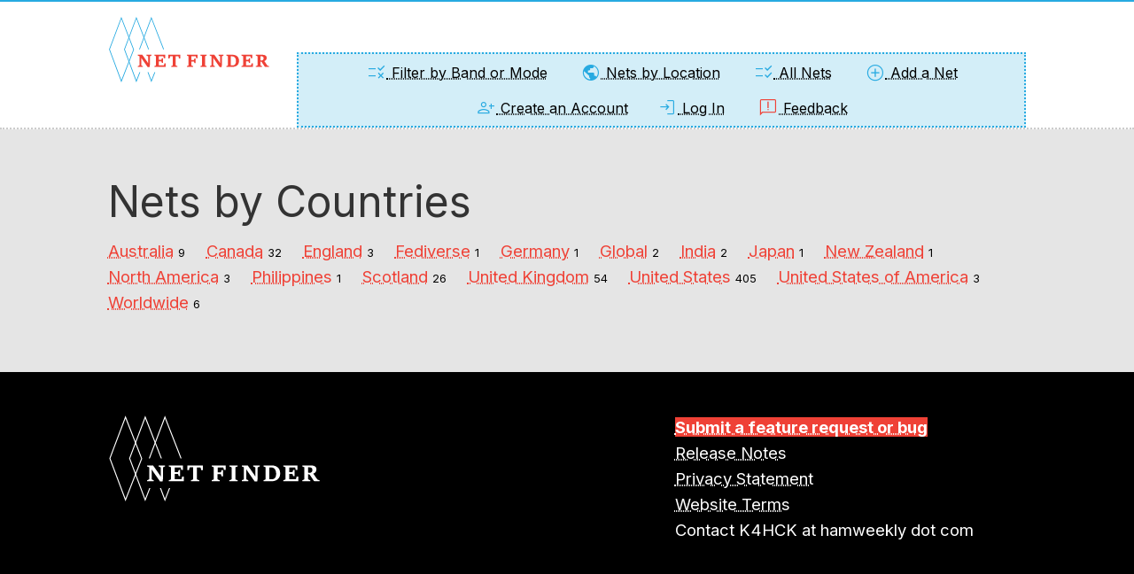

--- FILE ---
content_type: text/html; charset=UTF-8
request_url: https://netfinder.radio/nets/countries
body_size: 1592
content:
<!DOCTYPE html>
<html>
<head>
    <meta charset="utf-8">    <title>Nets grouped by country | NetFinder</title>
    <meta name="description" content="Ham Radio nets organized by the country in wich they operate."><meta name="twitter:card" content="summary"><meta name="twitter:site" content="@hamweekly"><meta name="twitter:url" content="https://netfinder.radio/nets/countries"><meta name="twitter:title" content="Nets grouped by country"><meta name="twitter:description" content="Ham Radio nets organized by the country in wich they operate."><meta name="twitter:image" content="https://netfinder.radio/img/netfinder-logo.svg"><meta property="og:local" content="en_US"><meta property="og:title" content="Nets grouped by country"><meta property="og:description" content="Ham Radio nets organized by the country in wich they operate."><meta property="og:type" content="article"><meta property="og:url" content="https://netfinder.radio/nets/countries"><meta property="og:image" content="https://netfinder.radio/img/netfinder-logo.svg"><meta property="og:image:width" content="1000"><meta property="og:image:height" content="1000">    <meta http-equiv="Content-Type" content="text/html; charset=UTF-8">
    <meta name="viewport" content="width=device-width, initial-scale=1">
    <link href="/favicon.ico" type="image/x-icon" rel="icon"><link href="/favicon.ico" type="image/x-icon" rel="shortcut icon">
    
	<link rel="stylesheet" href="/css/foundation.min.css">
	<link rel="stylesheet" href="/css/ham-radio-nets.css">
    
    <link rel="preconnect" href="https://fonts.googleapis.com">
    <link rel="preconnect" href="https://fonts.gstatic.com" crossorigin>
    <link href="https://fonts.googleapis.com/css2?family=Inter:wght@400;700;800&display=swap" rel="stylesheet">
    <link href="https://fonts.googleapis.com/css2?family=Material+Symbols+Outlined:opsz,wght,FILL,GRAD@20,300,0,200" rel="stylesheet" />
</head>
<body>
    <nav class="top-nav grid-x grid-padding-x">
        <div class="cell small-12 medium-12 large-1"></div>
        <div class="cell small-12 medium-12 large-2">
            <div class="nav-logo">
                <a href="/"><img src="/img/netfinder-logo.svg"></a>
            </div>
        </div>
        <div class="cell small-12 medium-12 large-8">
            <div class="menu">
                <ul>
                    <li><a href="/nets/filter"><span class="material-symbols-outlined icon">rule</span> Filter by Band or Mode</a></li>
                    <li><a href="/nets/countries"><span class="material-symbols-outlined icon">public</span> Nets by Location</a></li>
                    <li><a href="/nets/"><span class="material-symbols-outlined icon">checklist_rtl</span> All Nets</a></li>
                    <li><a href="/nets/add"><span class="material-symbols-outlined icon">add_circle</span> Add a Net</a></li>
                    <li><a href="/create-account"><span class="material-symbols-outlined icon">person_add</span> Create an Account</a></li><li><a href="/users/login"><span class="material-symbols-outlined icon">login</span> Log In</a></li>                    <li><a href="https://netfinder.canny.io/feature-requests" target="_blank"><span class="material-symbols-outlined icon beta">feedback</span> Feedback</a></li>
                </ul>
            </div>
        </div>
        <div class="cell small-12 medium-12 large-1f"></div>
    </nav>
    <main class="main">
        <div class="container">
                        
<div class="grid-x grid-padding-x">
    <div class="cell large-1"></div>
    <div class="cell large-10">
        <h1>Nets by Countries</h1>   
        <ul class="location">
        <li><p><a href="/nets/country/australia">Australia</a>&nbsp;<span class="counts">9</span></p></li><li><p><a href="/nets/country/canada">Canada</a>&nbsp;<span class="counts">32</span></p></li><li><p><a href="/nets/country/england">England</a>&nbsp;<span class="counts">3</span></p></li><li><p><a href="/nets/country/fediverse">Fediverse</a>&nbsp;<span class="counts">1</span></p></li><li><p><a href="/nets/country/germany">Germany</a>&nbsp;<span class="counts">1</span></p></li><li><p><a href="/nets/country/global">Global</a>&nbsp;<span class="counts">2</span></p></li><li><p><a href="/nets/country/india">India</a>&nbsp;<span class="counts">2</span></p></li><li><p><a href="/nets/country/japan">Japan</a>&nbsp;<span class="counts">1</span></p></li><li><p><a href="/nets/country/new-zealand">New Zealand</a>&nbsp;<span class="counts">1</span></p></li><li><p><a href="/nets/country/north-america">North America</a>&nbsp;<span class="counts">3</span></p></li><li><p><a href="/nets/country/philippines">Philippines</a>&nbsp;<span class="counts">1</span></p></li><li><p><a href="/nets/country/scotland">Scotland</a>&nbsp;<span class="counts">26</span></p></li><li><p><a href="/nets/country/united-kingdom">United Kingdom</a>&nbsp;<span class="counts">54</span></p></li><li><p><a href="/nets/country/united-states">United States</a>&nbsp;<span class="counts">405</span></p></li><li><p><a href="/nets/country/united-states-of-america">United States of America</a>&nbsp;<span class="counts">3</span></p></li><li><p><a href="/nets/country/worldwide">Worldwide</a>&nbsp;<span class="counts">6</span></p></li>        </ul>
    </div>
    <div class="cell large-1"></div>
</div>
        </div>
    </main>
    <footer>
        <div class="grid-x grid-padding-x">
            <div class="cell small-12 medium-12 large-1"></div>
            <div class="cell small-12 medium-12 large-6">
                <a href="/"><img src="/img/netfinder-logo-white.svg"></a>
            </div>
            <div class="cell small-12 medium-12 large-4">
                <p>
                    <strong><a href="https://netfinder.canny.io/feature-requests" target="_blank" class="feedback">Submit a feature request or bug</a></strong>
                    <br><a href="/release-notes">Release Notes</a>
                    <br><a href="/privacy-policy">Privacy Statement</a>
                    <br><a href="/terms-of-use">Website Terms</a>
                    <br>Contact K4HCK at hamweekly dot com
                </p>
            </div>
            <div class="cell small-12 medium-12 large-1"></div>
        </div>
    </footer>
<script src="/js/vendor/jquery.js"></script><script src="/js/vendor/jquery.timepicker.min.js"></script><script src="/js/ham-radio-nets.js"></script></body>
</html>


--- FILE ---
content_type: text/css
request_url: https://netfinder.radio/css/ham-radio-nets.css
body_size: 2678
content:
body {
  background-color: #E5E5E5;
  border-top: 2px solid #27aae1;
  color: #333333;
}

.guide {
  border: 1px solid red;
}



/* Text formatting */

body, h1, h2, h3, h4 {
  font-family: 'Inter', sans-serif;
}

h1, h2, h3, h4 {
  margin-top: 3rem;
}

h1 {
  font-weight: 400;
}

p, table {
  font-size: 1.15rem;
}

p {
  margin-bottom: 1rem;
}

a {
  color: #ef4136;
  text-decoration: dotted;
  text-decoration-line: underline;
}

a:hover {
  color: #f8aba5;
}

a.feedback {
  background-color: #ef4136;
  color: #fff;
}

a.feedback:hover {
  background-color: #000;
}

.timezone, .mhz, .counts {
  color: #27aae1;
  font-size: .8rem;
}

.counts {
  color: #000;
}

.edit {
  font-size: 1rem;
}



/* Element formatting */

.button {
  background-color: #27aae1;
  border: 2px solid #01293a;
  font-weight: 700;
  text-decoration-line: none;
}

.button:hover {
  background-color: #ECC30B;
  color: #000;
}

[type="color"], [type="date"], [type="datetime-local"], [type="datetime"], [type="email"], [type="month"], [type="number"], [type="password"], [type="search"], [type="tel"], [type="text"], [type="button"], [type="time"], [type="url"], [type="week"], select, textarea {
  border: 1px solid #444;
  border-radius: 0;
}

[type="color"]:focus, [type="date"]:focus, [type="datetime-local"]:focus, [type="datetime"]:focus, [type="email"]:focus, [type="month"]:focus, [type="number"]:focus, [type="password"]:focus, [type="search"]:focus, [type="tel"]:focus, [type="text"]:focus, [type="time"]:focus, [type="url"]:focus, [type="week"]:focus, [type="button"]:focus, select:focus, textarea:focus {
  border: 2px solid #27aae1;
}

input::placeholder {
  color: #27aae1;
}

button {
  background-color: #bbb;
  display: block;
  font-size: 1.25rem;
  font-weight: 700;
  margin-bottom: .25rem;
  padding: .5rem;
}

#filter-buttons button {
  width: 100%;
}

button:hover {
  cursor: pointer;
}

tbody td, tbody th {
  padding: .75rem 1.25rem;
}



/* Top nav bar */

.top-nav {
  background-color: #fff;
  border-bottom: 2px dotted #ccc;
  color: #bbb;
  padding: 1rem 0 0 0;
}

/* .top-nav div {
  border: 1px solid red;
} */

.top-nav .menu {
  background-color: #d3eef8;
  border: 2px dotted #27aae1;
  margin-top: 2.55rem;
  padding: 0;
  text-align: center;
}

.top-nav .menu a {
  color: #000;
  font-size: 1rem;
  font-weight: 400;
  padding-top: .2rem;
  text-decoration: dotted;
  text-decoration-line: underline;
}

.top-nav .menu a:hover {
  color: #ef4136;
}

.top-nav .menu a .icon {
  color: #27aae1;
  transform: translateY(6px);
}

.top-nav .menu a .icon.beta {
  color: #ef4136;
}

.top-nav .menu ul {
  margin: 0;
  padding: 0;
}

.top-nav .menu li {
  display: inline-block;
  list-style-type: none;
}

.nav-logo {
  padding: 0 0 1rem 0;
}

.nav-logo img {
  max-width: 14rem;
}

#repeater-form, #repeater-search, #locality-details, #repeaters-added {
  display: none;
}

#add-net #dmr-talkgroup, #add-net #dstar-reflector, #add-net #fusion-room, #add-net #allstar-node, #add-net #irlp-reflector, #add-net #echolink-node, #add-net #digital-mode {
  display: none;
}

#edit-net .simplex-frequency {
  display: none;
}

#repeater-search-results {
    opacity: 0;
}

.form-error {
  display: block;
  font-size: 1rem;
  font-weight: normal;
  margin: auto;
}



/* Locations */

.location {
  margin-left: 0;
}

.location li, .location li p {
  display: inline-block;
  margin-bottom: 0;
}

.location li {
  margin-right: 1.5rem;
}



/* Footer */

footer {
  background-color: #000;
  border-bottom: 2px solid #ef4136;
  color: #fff;
  margin-top: 3rem;
  padding: 3rem 0 3rem 0;
}

footer img {
  max-width: 15rem;
}

footer a, footer a:visited {
  color: #fff;
}

footer a:hover {
  color: #ef4136;
}



/* Structural elements */

.box {
  border: 2px dotted #420905;
  border-bottom: 5px solid #ef4136;
  margin-top: 3rem;
  margin-bottom: 3rem;
  padding: 3rem;
}

.box.left {
  margin-left: 3rem;
  margin-right: 1.5rem;
}

.box.right {
  margin-left: 1.5rem;
  margin-right: 3rem;
}

.box.white {
  background-color: #fff;
}

.box .logo {
  max-width: 500px;
}

.box.center {
  text-align: center;
}

.box.plain {
  border-bottom: 2px dotted #420905;
}

.box.net-features {
  padding-bottom: 1.75rem;
}

.box.repeater {
  margin-top: 0;
  margin-bottom: .5rem;
  padding: 1.5rem;
}



/* Badges */

.badges ul {
  margin: 0;
  padding: 0;
}

.badges ul li, .badges div {
  display: inline;
}

.feature-box {
  background-color: #fff;
  border: 2px dotted #333;
  font-size: .75rem;
  font-weight: 600;
  margin-bottom: 1rem;
  padding: .25rem .5rem;
  text-align: center;
  text-transform: uppercase;
  white-space: nowrap;
}

.feature-box.cw {
  background-color: #e5fcf1;
  border-color: #27e18a;
  color: #27e18a;
}

.feature-box.meters-160 {
  background-color: #f0fae6;
  border-color: #7cfc00;
  color: #7cfc00;
}

.feature-box.meters-80 {
  background-color: #fae7fa;
  border-color: #e550e5;
  color: #e550e5;
}

.feature-box.meters-60 {
  background-color: #e3e3f7;
  border-color: #00008b;
  color: #00008b;
}

.feature-box.meters-40 {
  background-color: #e5e5fa;
  border-color: #5959ff;
  color: #5959ff;
}

.feature-box.meters-30 {
  background-color: #e6f8e6;
  border-color: #62d962;
  color: #62d962;
}

.feature-box.meters-20 {
  background-color: #f8f4e6;
  border-color: #f2c40c;
  color: #f2c40c;
}

.feature-box.meters-17 {
  background-color: #fafae6;
  border-color: #f2f261;
  color: #f2f261;
}

.feature-box.meters-15 {
  background-color: #f8f1e6;
  border-color: #cca166;
  color: #cca166;
}

.feature-box.meters-12 {
  background-color: #f7e0e0;
  border-color: #b22222;
  color: #b22222;
}

.feature-box.meters-10 {
  background-color: #fce8f2;
  border-color: #ff69b4;
  color: #ff69b4;
}

.feature-box.meters-6 {
  background-color: #fae4e4;
  border-color: #ff0000;
  color: #ff0000;
}

.feature-box.meters-4 {
  background-color: #f0fae6;
  border-color: #7cfc00;
  color: #7cfc00;
}

.feature-box.meters-2 {
  background-color: #eef9fc;
  border-color: #27aae1;
  color: #27aae1;
}

.feature-box.meters-125 {
  background-color: #f0e6fa;
  border-color: #8d14ff;
  color: #8d14ff;
}

.feature-box.cm-70, .feature-box.skywarn {
  background-color: #fdf4e9;
  border-color: #ff9114;
  color: #ff9114;
}

.feature-box.cm-33 {
  background-color: #f7e0e0;
  border-color: #b22222;
  color: #b22222;
}

.feature-box.cm-23 {
  background-color: #e6faf7;
  border-color: #14ffe0;
  color: #14ffe0;
}

.feature-box.cm-13 {
  background-color: #f0fae6;
  border-color: #7cfc00;
  color: #7cfc00;
}

.feature-box.cm-9 {
  background-color: #e3e3f7;
  border-color: #00008b;
  color: #00008b;
}

.feature-box.cm-5 {
  background-color: #f8f4e6;
  border-color: #f2c40c;
  color: #f2c40c;
}

.feature-box.cm-3 {
  background-color: #e5e5fa;
  border-color: #5959ff;
  color: #5959ff;
}

.feature-box.cm-12 {
  background-color: #fce8f2;
  border-color: #ff69b4;
  color: #ff69b4;
}

.feature-box.multi-band {
  background-color: #fce8f2;
  border-color: #ff69b4;
  color: #ff69b4;
}

.feature-box.all-nets {
  display: block;
  margin-top: .25rem;
  margin-bottom: -.25rem;
  padding: .1rem;
}

.feature-box.website {
  background-color: #fff;
  color: #333;
}

.feature-box.day-off {
  background-color: #eef9fc;
  border-color: #27aae1;
  color: #27aae1;
  opacity: .5;
}

.feature-box.allstar {
  background-color: #f0f5d9;
  border-color: #94b115;
  color: #94b115;
}

.message {
  background-color: #bbb;
  border: 2px dotted #444;
  color: #000;
  font-weight: bold;
  max-width: 60%;
  margin: 1rem auto;
  padding: 1rem;
}

.message.default {
  background-color: #eef9fc;
  border-color: #27aae1;
  color: #072c1d;
}

.message.default.filters {
  font-weight: normal;
}

.message.default.filters p {
  font-size: 1rem;
}

.message.success {
  background-color: #27e193;
  border-color: #072c1d;
  color: #072c1d;
}

.message.error {
  background-color: #cc4b37;
  border-color: #35130d;
  color: #fff;
}



/* Home Page */

.box.home-logo {
  border: 0;
  margin-bottom: 1.5rem;
  padding-top: 0;
}

.box.about {
  margin-top: 1rem;
}

.box.about h1 {
  font-size: 2rem;
  margin-top: .5rem;
}

.home-logo h1 {
  font-size: 1.15rem;
  margin-bottom: 3rem;
}

#home-net-search {
  margin-top: 1rem;
  margin-bottom: 1.5rem;
}

#home-net-search h2 {
  border-left: 5px solid #27aae1;
  font-size: 2rem;
  margin-top: .5rem;
  margin-bottom: 1rem;
  padding-left: .5rem;
}

#home-net-search h4 {
  border-left: 5px solid #27aae1;
  margin-top: 1rem;
  padding-left: .5rem;
}

#home-net-search h4.last {
  margin-top: 4rem;
}

#home-net-search-results {
  display: none;
}



/* Text formatting utilities */

.align-left {
  text-align: left;
}

.align-right {
  text-align: right;
}

.align-center {
  text-align: center;
}

small {
  color: #bbb;
}



/* Edit net */

.net-schedule-edit input, .net-schedule-edit select, .net-details input, .repeater-search-results button {
  margin-bottom: 0;
}

.net-schedule-edit td {
  vertical-align: top;
}

.ampm {
  min-width: 3rem;
}



/* View net */

.net-schedule td {
  vertical-align: top;
}

.net-schedule {
  border: 2px dotted #27aae1;
}

.net-schedule tr, .net-schedule tbody tr:nth-child(2n) {
  border-bottom: 2px dotted #27aae1;
}

.net-schedule tbody tr:nth-child(2n) {
  background-color: #eef9fc;
}

.view-net {
  margin-top: 0;
}

.box.plain.repeater {
  padding-bottom: .45rem;
}



/* Filter nets */

#current-nets .loading-nets {
  font-size: 2rem;
  padding-top: 3rem;
  text-align: center;
}

#current-nets.tabulator {
  background-color: #fff;
  border: 2px dotted #27aae1;
  border-right: 0;
  border-bottom: 0;
  font-size: 1rem;
}

#current-nets .tabulator-header {
  background-color: #fff;
  border-bottom: 2px dotted #27aae1;
  color: #000;
}

#current-nets .tabulator-header .tabulator-col {
  background-color: #fff;
  border-right: 2px dotted #27aae1;
  padding: .55rem;
}

#current-nets .tabulator-row {
  border-bottom: 2px dotted #27aae1;
}

#current-nets .tabulator-row.tabulator-row-odd {
  background-color: #eef9fc;
}

#current-nets .tabulator-row.tabulator-row-even {
  background-color: #fff;
}

#current-nets .tabulator-row .tabulator-cell {
  border-right: 2px dotted #27aae1;
  color: #000;
  padding: .75rem;
}

#current-nets .tabulator-row .tabulator-cell[tabulator-field=name] {
  color: #cc4b37;
  font-weight: 700;
}

#filter-buttons {
  margin-top: 4.25rem;
}

#filter-buttons h3 {
  color: #000;
  font-size: 1.25rem;
}

#filter-buttons .edit {
  font-size: .75rem;
}

#filter-buttons button {
  background-color: #eef9fc;
  border: 1px solid #27aae1;
  color: #27aae1;
  font-size: 1rem;
}

#filter-buttons button:hover {
  background-color: #fff;
}

#filter-buttons button[state="on"] {
  background-color: #27e193;
  border-color: #27e193;
  color: #fff;
}


/* Error elements */

.error-message {
  color: #cc4b37;
}



/* Pagination */

.pagination li {
  margin-right: .25rem;
}

.pagination li a {
  background-color: #27aae1;
  color: #fff;
  font-weight: bold;
  text-decoration: none;
}

.pagination li a:hover, .pagination li.active a {
  background-color: #ECC30B;
  color: #000;
}

.pagination li.active a {
  cursor: default;
}



/* Ads */

.mock-ad {
  background-color: #eee;
  margin: 0 auto;
  width: 300px;
  height: 600px;
}



/* Media queries */

@media print, screen and (max-width: 64em) {
  .small-12 .box.left {
    margin-right: .5rem;
    margin-left: .5rem;
  }

  .small-12 .box.right {
    margin-right: .5rem;
    margin-left: .5rem;
  }
}

--- FILE ---
content_type: image/svg+xml
request_url: https://netfinder.radio/img/netfinder-logo.svg
body_size: 5219
content:
<?xml version="1.0" encoding="utf-8"?>
<!-- Generator: Adobe Illustrator 27.0.0, SVG Export Plug-In . SVG Version: 6.00 Build 0)  -->
<svg version="1.1" id="Layer_1" xmlns="http://www.w3.org/2000/svg" xmlns:xlink="http://www.w3.org/1999/xlink" x="0px" y="0px"
	 viewBox="0 0 792 328.9" style="enable-background:new 0 0 792 328.9;" xml:space="preserve">
<path style="fill:#27AAE1;" d="M64.8,324.6l-60.1-161L64.8,4.1l62.3,160.3L64.8,324.6z M8.7,163.6l56.2,150.5l58.2-149.7L64.8,14.6
	L8.7,163.6z"/>
<polygon style="fill:#27AAE1;" points="138.3,314.1 82.2,163.6 138.3,14.6 196.4,163.8 200.4,163.8 138.3,4.1 78.2,163.6 
	138.2,324.6 157.5,275.1 153.5,275.1 "/>
<polygon style="fill:#27AAE1;" points="155.6,163.6 211.8,14.6 269.8,163.8 273.9,163.8 211.7,4.1 151.6,163.6 151.7,163.8 
	155.7,163.8 "/>
<polygon style="fill:#27AAE1;" points="211.8,314.1 197.3,275.1 193.2,275.1 211.7,324.6 231,275.1 226.9,275.1 "/>
<g>
	<g>
		<path style="fill:#EF4136;" d="M145.5,249.4v-3.8l6.6-3c0.4-0.2,0.8-0.4,1-0.6c0.3-0.2,0.4-0.7,0.4-1.2v-42.4c0-0.6-0.1-1-0.4-1.2
			s-0.6-0.4-1-0.6l-6.8-2.7V190h22.2l24.7,35.5l3,5.2h0.9v-32.1c0-0.4-0.1-0.8-0.3-1c-0.2-0.2-0.6-0.5-1.2-0.8l-6.6-3V190h24.4v3.8
			l-6.6,3c-0.6,0.3-0.9,0.5-1.2,0.8c-0.2,0.2-0.3,0.6-0.3,1v41.8l-1.3,9.4h-9.7l-27.6-39.5l-2.8-5.1h-0.8v35.5
			c0,0.5,0.1,0.9,0.4,1.2c0.2,0.3,0.6,0.5,1,0.7l6.5,3v3.8H145.5z"/>
		<path style="fill:#EF4136;" d="M226.4,249.4v-3.8l6.6-2.7c0.4-0.2,0.8-0.4,1-0.7c0.3-0.3,0.4-0.7,0.4-1.3v-42.6
			c0-0.6-0.1-1-0.4-1.2s-0.6-0.4-1-0.6l-6.6-2.7V190h52.7v17h-6.3l-2-7.8c-0.1-0.5-0.3-0.9-0.6-1.2c-0.3-0.3-0.7-0.4-1.1-0.4h-20.5
			v17.3h10.8c0.6,0,0.9-0.1,1.2-0.3c0.2-0.2,0.4-0.6,0.6-1.2l2-6.4h5.2V230h-5.2l-2-6.3c-0.1-0.5-0.3-0.9-0.6-1.2
			c-0.2-0.3-0.6-0.4-1.2-0.4h-10.8v19.7h23.5c0.4,0,0.7-0.2,1.1-0.5c0.3-0.3,0.6-0.7,0.7-1.1l2.1-8.8h6.2v18H226.4z"/>
		<path style="fill:#EF4136;" d="M308.5,249.4v-3.8l7-2.7c0.5-0.2,0.8-0.4,1.1-0.7c0.3-0.3,0.4-0.7,0.4-1.3v-43.5h-12
			c-0.5,0-0.9,0.1-1.1,0.4c-0.3,0.3-0.5,0.6-0.6,1.2l-2,8.8h-6.2V190H353v17.9h-6.2l-2-8.8c-0.1-0.5-0.3-0.9-0.7-1.2
			c-0.3-0.3-0.7-0.4-1.1-0.4h-12v43.5c0,0.6,0.2,1,0.5,1.3c0.3,0.3,0.6,0.5,1,0.6l7,2.7v3.8H308.5z"/>
	</g>
</g>
<g>
	<g>
		<path style="fill:#EF4136;" d="M385.7,249.4v-3.8l6.6-2.7c0.5-0.2,0.8-0.4,1.1-0.7c0.3-0.3,0.4-0.7,0.4-1.3v-42.6
			c0-0.6-0.1-1-0.4-1.2c-0.3-0.2-0.6-0.4-1-0.6l-6.6-2.7V190h52.2v17h-6.2l-2-7.8c-0.1-0.5-0.4-0.9-0.7-1.2
			c-0.3-0.3-0.7-0.4-1.1-0.4h-20v18.1H419c0.6,0,1-0.1,1.2-0.4c0.2-0.3,0.4-0.7,0.5-1.1l2-6.4h5.1v23.1h-5.1l-2-6.4
			c-0.2-0.5-0.3-0.9-0.6-1.2c-0.2-0.2-0.6-0.4-1.2-0.4h-11.2v18c0,0.6,0.1,1,0.4,1.3c0.3,0.3,0.7,0.5,1.1,0.7l6.9,2.7v3.8H385.7z"/>
		<path style="fill:#EF4136;" d="M451.6,249.4v-3.8l7-2.7c0.5-0.2,0.8-0.4,1.1-0.7c0.2-0.3,0.4-0.7,0.4-1.3v-42.6
			c0-0.6-0.1-1-0.4-1.2c-0.3-0.3-0.6-0.4-1-0.6l-7-2.7V190h31.1v3.8l-7,2.7c-0.4,0.2-0.8,0.4-1.1,0.6c-0.3,0.2-0.4,0.6-0.4,1.2v42.6
			c0,0.6,0.1,1,0.4,1.3c0.3,0.3,0.7,0.5,1.1,0.7l7,2.7v3.8H451.6z"/>
		<path style="fill:#EF4136;" d="M498.1,249.4v-3.8l6.6-3c0.4-0.2,0.8-0.4,1-0.6s0.4-0.7,0.4-1.2v-42.4c0-0.6-0.1-1-0.4-1.2
			c-0.3-0.2-0.6-0.4-1-0.6l-6.8-2.7V190h22.2l24.7,35.5l3,5.2h0.9v-32.1c0-0.4-0.1-0.8-0.3-1c-0.2-0.2-0.6-0.5-1.2-0.8l-6.6-3V190
			h24.4v3.8l-6.6,3c-0.6,0.3-0.9,0.5-1.2,0.8c-0.2,0.2-0.3,0.6-0.3,1v41.8l-1.3,9.4h-9.7l-27.6-39.5l-2.8-5.1h-0.8v35.5
			c0,0.5,0.1,0.9,0.4,1.2c0.2,0.3,0.6,0.5,1,0.7l6.5,3v3.8H498.1z"/>
		<path style="fill:#EF4136;" d="M578.8,249.4v-3.8l6.6-2.7c0.4-0.2,0.7-0.4,1-0.7c0.3-0.3,0.4-0.7,0.4-1.3v-42.6
			c0-0.6-0.1-1-0.4-1.2c-0.3-0.2-0.6-0.4-1-0.6l-6.6-2.7V190H609c2.6,0,5.4,0.3,8.3,0.8c2.9,0.5,5.8,1.5,8.6,2.8
			c2.8,1.3,5.3,3.1,7.6,5.4c2.3,2.3,4.1,5.1,5.4,8.5c1.4,3.4,2,7.5,2,12.3c0,6.8-1.4,12.3-4.3,16.7s-6.8,7.6-11.7,9.7
			c-4.9,2.1-10.4,3.2-16.6,3.2H578.8z M601,197.5v44.4h8.2c5.8,0,10.1-1.8,12.8-5.5c2.7-3.7,4-8.8,4-15.5c0-4.9-0.8-9-2.3-12.5
			c-1.5-3.5-3.7-6.2-6.5-8c-2.8-1.9-6.2-2.8-10.1-2.8H601z"/>
		<path style="fill:#EF4136;" d="M652.8,249.4v-3.8l6.6-2.7c0.4-0.2,0.8-0.4,1-0.7c0.3-0.3,0.4-0.7,0.4-1.3v-42.6
			c0-0.6-0.1-1-0.4-1.2s-0.6-0.4-1-0.6l-6.6-2.7V190h52.7v17h-6.3l-2-7.8c-0.1-0.5-0.3-0.9-0.6-1.2c-0.3-0.3-0.7-0.4-1.1-0.4H675
			v17.3h10.8c0.6,0,0.9-0.1,1.2-0.3c0.2-0.2,0.4-0.6,0.6-1.2l2-6.4h5.2V230h-5.2l-2-6.3c-0.1-0.5-0.3-0.9-0.6-1.2
			c-0.2-0.3-0.6-0.4-1.2-0.4H675v19.7h23.5c0.4,0,0.7-0.2,1.1-0.5c0.3-0.3,0.6-0.7,0.7-1.1l2.1-8.8h6.2v18H652.8z"/>
		<path style="fill:#EF4136;" d="M723.2,249.4v-3.8l6.6-2.7c0.4-0.2,0.7-0.4,1-0.7c0.3-0.3,0.4-0.7,0.4-1.3v-42.6
			c0-0.6-0.1-1-0.4-1.2s-0.6-0.4-1-0.6l-6.6-2.7V190h30.9c4.6,0,8.3,0.4,11.2,1.3c2.9,0.9,5.1,2.1,6.7,3.5c1.6,1.5,2.6,3.1,3.2,4.9
			c0.6,1.8,0.9,3.6,0.9,5.4c0,3-0.6,5.6-1.8,7.7c-1.2,2.1-2.7,3.9-4.6,5.2c-1.9,1.4-3.9,2.4-6,3.1l-11,3.8l-7.9-2l0.4-5.8
			c0.1,0.1,0.5,0.1,1.3,0.2s1.7,0.2,2.7,0.2c1,0.1,1.7,0.1,2.2,0.1c2.3,0,4.1-0.5,5.5-1.5c1.4-1,2.5-2.3,3.2-3.8s1-3.2,1-4.9
			c0-3.4-0.9-6-2.7-7.6c-1.8-1.6-4.4-2.4-7.9-2.4h-5.2v43.4c0,0.6,0.1,1,0.4,1.3c0.3,0.3,0.7,0.5,1.1,0.7l6.6,2.7v3.8H723.2z
			 M787.8,249.4h-15.6c-1.9,0-3.3-0.2-4.2-0.6c-0.9-0.4-1.7-1-2.2-1.9c-0.6-0.8-1.3-1.9-2.2-3.2l-13-19.7l13.6-3.6l14.1,20.6
			c0.3,0.5,0.7,0.9,1.3,1.5c0.5,0.5,1.1,0.9,1.7,1.1l6.5,2.1V249.4z"/>
	</g>
</g>
</svg>


--- FILE ---
content_type: image/svg+xml
request_url: https://netfinder.radio/img/netfinder-logo-white.svg
body_size: 5219
content:
<?xml version="1.0" encoding="utf-8"?>
<!-- Generator: Adobe Illustrator 27.0.0, SVG Export Plug-In . SVG Version: 6.00 Build 0)  -->
<svg version="1.1" id="Layer_1" xmlns="http://www.w3.org/2000/svg" xmlns:xlink="http://www.w3.org/1999/xlink" x="0px" y="0px"
	 viewBox="0 0 792 328.9" style="enable-background:new 0 0 792 328.9;" xml:space="preserve">
<path style="fill:#FFFFFF;" d="M64.8,324.6l-60.1-161L64.8,4.1l62.3,160.3L64.8,324.6z M8.7,163.6l56.2,150.5l58.2-149.7L64.8,14.6
	L8.7,163.6z"/>
<polygon style="fill:#FFFFFF;" points="138.3,314.1 82.2,163.6 138.3,14.6 196.4,163.8 200.4,163.8 138.3,4.1 78.2,163.6 
	138.2,324.6 157.5,275.1 153.5,275.1 "/>
<polygon style="fill:#FFFFFF;" points="155.6,163.6 211.8,14.6 269.8,163.8 273.9,163.8 211.7,4.1 151.6,163.6 151.7,163.8 
	155.7,163.8 "/>
<polygon style="fill:#FFFFFF;" points="211.8,314.1 197.3,275.1 193.2,275.1 211.7,324.6 231,275.1 226.9,275.1 "/>
<g>
	<g>
		<path style="fill:#FFFFFF;" d="M145.5,249.4v-3.8l6.6-3c0.4-0.2,0.8-0.4,1-0.6c0.3-0.2,0.4-0.7,0.4-1.2v-42.4c0-0.6-0.1-1-0.4-1.2
			s-0.6-0.4-1-0.6l-6.8-2.7V190h22.2l24.7,35.5l3,5.2h0.9v-32.1c0-0.4-0.1-0.8-0.3-1c-0.2-0.2-0.6-0.5-1.2-0.8l-6.6-3V190h24.4v3.8
			l-6.6,3c-0.6,0.3-0.9,0.5-1.2,0.8c-0.2,0.2-0.3,0.6-0.3,1v41.8l-1.3,9.4h-9.7l-27.6-39.5l-2.8-5.1h-0.8v35.5
			c0,0.5,0.1,0.9,0.4,1.2c0.2,0.3,0.6,0.5,1,0.7l6.5,3v3.8H145.5z"/>
		<path style="fill:#FFFFFF;" d="M226.4,249.4v-3.8l6.6-2.7c0.4-0.2,0.8-0.4,1-0.7c0.3-0.3,0.4-0.7,0.4-1.3v-42.6
			c0-0.6-0.1-1-0.4-1.2s-0.6-0.4-1-0.6l-6.6-2.7V190h52.7v17h-6.3l-2-7.8c-0.1-0.5-0.3-0.9-0.6-1.2c-0.3-0.3-0.7-0.4-1.1-0.4h-20.5
			v17.3h10.8c0.6,0,0.9-0.1,1.2-0.3c0.2-0.2,0.4-0.6,0.6-1.2l2-6.4h5.2V230h-5.2l-2-6.3c-0.1-0.5-0.3-0.9-0.6-1.2
			c-0.2-0.3-0.6-0.4-1.2-0.4h-10.8v19.7h23.5c0.4,0,0.7-0.2,1.1-0.5c0.3-0.3,0.6-0.7,0.7-1.1l2.1-8.8h6.2v18H226.4z"/>
		<path style="fill:#FFFFFF;" d="M308.5,249.4v-3.8l7-2.7c0.5-0.2,0.8-0.4,1.1-0.7c0.3-0.3,0.4-0.7,0.4-1.3v-43.5h-12
			c-0.5,0-0.9,0.1-1.1,0.4c-0.3,0.3-0.5,0.6-0.6,1.2l-2,8.8h-6.2V190H353v17.9h-6.2l-2-8.8c-0.1-0.5-0.3-0.9-0.7-1.2
			c-0.3-0.3-0.7-0.4-1.1-0.4h-12v43.5c0,0.6,0.2,1,0.5,1.3c0.3,0.3,0.6,0.5,1,0.6l7,2.7v3.8H308.5z"/>
	</g>
</g>
<g>
	<g>
		<path style="fill:#FFFFFF;" d="M385.7,249.4v-3.8l6.6-2.7c0.5-0.2,0.8-0.4,1.1-0.7c0.3-0.3,0.4-0.7,0.4-1.3v-42.6
			c0-0.6-0.1-1-0.4-1.2c-0.3-0.2-0.6-0.4-1-0.6l-6.6-2.7V190h52.2v17h-6.2l-2-7.8c-0.1-0.5-0.4-0.9-0.7-1.2
			c-0.3-0.3-0.7-0.4-1.1-0.4h-20v18.1H419c0.6,0,1-0.1,1.2-0.4c0.2-0.3,0.4-0.7,0.5-1.1l2-6.4h5.1v23.1h-5.1l-2-6.4
			c-0.2-0.5-0.3-0.9-0.6-1.2c-0.2-0.2-0.6-0.4-1.2-0.4h-11.2v18c0,0.6,0.1,1,0.4,1.3c0.3,0.3,0.7,0.5,1.1,0.7l6.9,2.7v3.8H385.7z"/>
		<path style="fill:#FFFFFF;" d="M451.6,249.4v-3.8l7-2.7c0.5-0.2,0.8-0.4,1.1-0.7c0.2-0.3,0.4-0.7,0.4-1.3v-42.6
			c0-0.6-0.1-1-0.4-1.2c-0.3-0.3-0.6-0.4-1-0.6l-7-2.7V190h31.1v3.8l-7,2.7c-0.4,0.2-0.8,0.4-1.1,0.6c-0.3,0.2-0.4,0.6-0.4,1.2v42.6
			c0,0.6,0.1,1,0.4,1.3c0.3,0.3,0.7,0.5,1.1,0.7l7,2.7v3.8H451.6z"/>
		<path style="fill:#FFFFFF;" d="M498.1,249.4v-3.8l6.6-3c0.4-0.2,0.8-0.4,1-0.6s0.4-0.7,0.4-1.2v-42.4c0-0.6-0.1-1-0.4-1.2
			c-0.3-0.2-0.6-0.4-1-0.6l-6.8-2.7V190h22.2l24.7,35.5l3,5.2h0.9v-32.1c0-0.4-0.1-0.8-0.3-1c-0.2-0.2-0.6-0.5-1.2-0.8l-6.6-3V190
			h24.4v3.8l-6.6,3c-0.6,0.3-0.9,0.5-1.2,0.8c-0.2,0.2-0.3,0.6-0.3,1v41.8l-1.3,9.4h-9.7l-27.6-39.5l-2.8-5.1h-0.8v35.5
			c0,0.5,0.1,0.9,0.4,1.2c0.2,0.3,0.6,0.5,1,0.7l6.5,3v3.8H498.1z"/>
		<path style="fill:#FFFFFF;" d="M578.8,249.4v-3.8l6.6-2.7c0.4-0.2,0.7-0.4,1-0.7c0.3-0.3,0.4-0.7,0.4-1.3v-42.6
			c0-0.6-0.1-1-0.4-1.2c-0.3-0.2-0.6-0.4-1-0.6l-6.6-2.7V190H609c2.6,0,5.4,0.3,8.3,0.8c2.9,0.5,5.8,1.5,8.6,2.8
			c2.8,1.3,5.3,3.1,7.6,5.4c2.3,2.3,4.1,5.1,5.4,8.5c1.4,3.4,2,7.5,2,12.3c0,6.8-1.4,12.3-4.3,16.7s-6.8,7.6-11.7,9.7
			c-4.9,2.1-10.4,3.2-16.6,3.2H578.8z M601,197.5v44.4h8.2c5.8,0,10.1-1.8,12.8-5.5c2.7-3.7,4-8.8,4-15.5c0-4.9-0.8-9-2.3-12.5
			c-1.5-3.5-3.7-6.2-6.5-8c-2.8-1.9-6.2-2.8-10.1-2.8H601z"/>
		<path style="fill:#FFFFFF;" d="M652.8,249.4v-3.8l6.6-2.7c0.4-0.2,0.8-0.4,1-0.7c0.3-0.3,0.4-0.7,0.4-1.3v-42.6
			c0-0.6-0.1-1-0.4-1.2s-0.6-0.4-1-0.6l-6.6-2.7V190h52.7v17h-6.3l-2-7.8c-0.1-0.5-0.3-0.9-0.6-1.2c-0.3-0.3-0.7-0.4-1.1-0.4H675
			v17.3h10.8c0.6,0,0.9-0.1,1.2-0.3c0.2-0.2,0.4-0.6,0.6-1.2l2-6.4h5.2V230h-5.2l-2-6.3c-0.1-0.5-0.3-0.9-0.6-1.2
			c-0.2-0.3-0.6-0.4-1.2-0.4H675v19.7h23.5c0.4,0,0.7-0.2,1.1-0.5c0.3-0.3,0.6-0.7,0.7-1.1l2.1-8.8h6.2v18H652.8z"/>
		<path style="fill:#FFFFFF;" d="M723.2,249.4v-3.8l6.6-2.7c0.4-0.2,0.7-0.4,1-0.7c0.3-0.3,0.4-0.7,0.4-1.3v-42.6
			c0-0.6-0.1-1-0.4-1.2s-0.6-0.4-1-0.6l-6.6-2.7V190h30.9c4.6,0,8.3,0.4,11.2,1.3c2.9,0.9,5.1,2.1,6.7,3.5c1.6,1.5,2.6,3.1,3.2,4.9
			c0.6,1.8,0.9,3.6,0.9,5.4c0,3-0.6,5.6-1.8,7.7c-1.2,2.1-2.7,3.9-4.6,5.2c-1.9,1.4-3.9,2.4-6,3.1l-11,3.8l-7.9-2l0.4-5.8
			c0.1,0.1,0.5,0.1,1.3,0.2s1.7,0.2,2.7,0.2c1,0.1,1.7,0.1,2.2,0.1c2.3,0,4.1-0.5,5.5-1.5c1.4-1,2.5-2.3,3.2-3.8s1-3.2,1-4.9
			c0-3.4-0.9-6-2.7-7.6c-1.8-1.6-4.4-2.4-7.9-2.4h-5.2v43.4c0,0.6,0.1,1,0.4,1.3c0.3,0.3,0.7,0.5,1.1,0.7l6.6,2.7v3.8H723.2z
			 M787.8,249.4h-15.6c-1.9,0-3.3-0.2-4.2-0.6c-0.9-0.4-1.7-1-2.2-1.9c-0.6-0.8-1.3-1.9-2.2-3.2l-13-19.7l13.6-3.6l14.1,20.6
			c0.3,0.5,0.7,0.9,1.3,1.5c0.5,0.5,1.1,0.9,1.7,1.1l6.5,2.1V249.4z"/>
	</g>
</g>
</svg>


--- FILE ---
content_type: text/javascript
request_url: https://netfinder.radio/js/ham-radio-nets.js
body_size: 6392
content:
$(document).ready(function(){
    // Net form fucntions
    let days = 0;
    let repeater = false;
    let repeatercount = 0;
    let nextrepeater = 0;
    let timesedit = $('.net-schedule-edit tr').length;
    console.log(timesedit);

    // Timepicker
    function initTimePicker($element) {
        $($element).timepicker({
            'timeFormat': 'g:i',
            'minTime': '12:00am',
            'maxTime': '11:30am',
            'listWidth': 1,
        });
    }
    initTimePicker('#times-0-time-local');

    for (let i = 0; i < timesedit; i++) {
        initTimePicker('#times-'+i+'-time-local');
    }

    $('#repeater-yes').on('click',function() {
        $(this).prop("disabled",true);
        repeater = true;
        $('#repeater-search').fadeIn();
        $('.simplex-frequency').fadeOut();
    });

    function norepeater() {
        repeater = false;
        $('#repeater-prompt').fadeOut();
        $('#repeater-search').fadeOut();
        $('.simplex-frequency').fadeIn();
        $('#repeater-form').remove();
    }

    $('#repeater-no').on('click',function() {
        $(this).prop("disabled",true);
        norepeater();
    });

    $("#repeater-search-input").keyup(function () {
        let url = "/repeaters/search?callsign=" + $(this).val();
        $("#repeater-search-results").fadeTo(300, 0);
        $("#repeater-search-results").load(url, function() {
          $(this).fadeTo(200, 1);
        });
        return false;
    });

    $("#repeater-search-results").on('click', '.choose-repeater', function() {
        $(this).prop("disabled",true);
        let repeaterid = $(this).attr("repeaterid");
        let repeatercallsign = $(this).attr("repeatercallsign");
        let repeaterfrequency = $(this).attr("repeaterfrequency");

        $("#repeaters-added table tbody").append('<tr id="row-'+repeaterid+'"><td>'+repeatercallsign+'</td><td class="align-right">'+repeaterfrequency+'</td><td class="align-right"><a href="#" class="remove-repeater" repeater-id="'+repeaterid+'" count="'+repeatercount+'">remove</a></td></tr>');
        $("#repeaters-added").append('<input type="hidden" name="repeaters['+repeatercount+'][id]" id="repeaters-'+repeatercount+'-id" value="'+repeaterid+'">');
        $("#repeaters-added").fadeIn();
        $("#repeater-search-results").hide();
        repeatercount++;

        $('#repeater-form').remove();
        $(".add-new-repeater").remove();
        $('#radioband').val(repeaterfrequency);
    });

    $(".add-new-repeater a").on('click', function(e) {
        e.preventDefault();
        $("#repeater-search").fadeOut(function() {
            $(this).remove();
        });
        $("#repeater-form").fadeIn();
    });

    $('#repeaters-0-frequency').on('blur', function() {
        let frequency = $(this).val();
        $('#radioband').attr('value', frequency);
        $('#repeaters-0-radioband').attr('value', frequency);
    });

    $('#add-repeater').on('click',function() {
        let prevrepeater = nextrepeater;
        nextrepeater++;
        console.log(prevrepeater);
        console.log(nextrepeater);
        $('#repeaters-'+prevrepeater+'-radioband').after('\
            <div class="input text"><label for="repeaters-'+nextrepeater+'-callsign">Repeater callsign</label>\
            <input type="text" name="repeaters['+nextrepeater+'][callsign]" id="repeaters-'+nextrepeater+'-callsign"></div>\
            <div class="input text"><label for="repeaters-'+nextrepeater+'-frequency">Frequency</label>\
            <input type="text" name="repeaters['+nextrepeater+'][frequency]" id="repeaters-'+nextrepeater+'-frequency"></div>\
            <div class="input text"><label for="repeaters-'+nextrepeater+'-tone">Tone</label>\
            <input type="text" name="repeaters['+nextrepeater+'][tone]" id="repeaters-'+nextrepeater+'-tone"></div>\
            <div class="input text"><label for="repeaters-'+nextrepeater+'-website">Repeater website</label>\
            <input type="text" name="repeaters['+nextrepeater+'][website]" id="repeaters-'+nextrepeater+'-website"></div>\
            <div class="input text"><label for="repeaters-'+nextrepeater+'-city">City</label>\
            <input type="text" name="repeaters['+nextrepeater+'][city]" id="repeaters-'+nextrepeater+'-city"></div>\
            <div class="input text"><label for="repeaters-'+nextrepeater+'-county">County</label>\
            <input type="text" name="repeaters['+nextrepeater+'][county]" id="repeaters-'+nextrepeater+'-county"></div>\
            <div class="input text"><label for="repeaters-'+nextrepeater+'-state">State / Province</label>\
            <input type="text" name="repeaters['+nextrepeater+'][state]" placeholder="Avoid abbreviations" id="repeaters-'+nextrepeater+'-state"></div>\
            <div class="input text"><label for="repeaters-'+nextrepeater+'-country">Country</label>\
            <input type="text" name="repeaters['+nextrepeater+'][country]" placeholder="Avoid abbreviations" id="repeaters-'+nextrepeater+'-country"></div>\
            <div class="input text"><label for="repeaters-'+nextrepeater+'-grid">Grid</label>\
            <input type="text" name="repeaters['+nextrepeater+'][grid]" placeholder="EM60" id="repeaters-'+nextrepeater+'-grid"></div>\
            <div class="input text"><label for="repeaters-'+nextrepeater+'-coordinates">Coordinates</label>\
            <input type="text" name="repeaters['+nextrepeater+'][coordinates]" placeholder="36.121870341860074, -83.75862341684704" id="repeaters-'+nextrepeater+'-coordinates"></div>\
            <input type="hidden" name="repeaters['+nextrepeater+'][status]" id="repeaters-'+nextrepeater+'-status" value="Active">\
            <input type="hidden" name="repeaters['+nextrepeater+'][radioband]" id="repeaters-'+nextrepeater+'-radioband" value="0">');
    });

    $('#add-day').on('click',function() {
        let prevdays = days;
        console.log(prevdays);
        days++;
        if ($('.net-time-day0').attr('day') == 0) {
          let lastDay = $('.day').last().attr('day');
          prevdays = lastDay;
          days = lastDay;
          days++;
        }
        $('.net-time-day'+prevdays).after('\
            <tr class="net-time-day'+days+' day" day="'+days+'">\
                <td>\
                    <input type="text" name="times['+days+'][time_local]" placeholder="8:30" id="times-'+days+'-time-local" aria-label="8:30">\
                </td>\
                <td>\
                    <select name="times['+days+'][meridiem_local]" id="times-'+days+'-meridiem-local" class="ampm">\
                        <option value="PM">PM</option>\
                        <option value="AM">AM</option>\
                    </select>\
                </td>\
                <td>\
                    <select name="times['+days+'][day_local]" id="times-'+days+'-day-local">\
                        <option value="Monday">Monday</option>\
                        <option value="Tuesday">Tuesday</option>\
                        <option value="Wednesday">Wednesday</option>\
                        <option value="Thursday">Thursday</option>\
                        <option value="Friday">Friday</option>\
                        <option value="Saturday">Saturday</option>\
                        <option value="Sunday">Sunday</option>\
                    </select><div class="input text">\
                </td>\
                <td>\
                    <select name="times['+days+'][timezone_local]" id="times-'+days+'-timezone-local">\
                        <option value="Africa/Abidjan">Africa/Abidjan</option>\
                        <option value="Africa/Accra">Africa/Accra</option>\
                        <option value="Africa/Addis_Ababa">Africa/Addis_Ababa</option>\
                        <option value="Africa/Algiers">Africa/Algiers</option>\
                        <option value="Africa/Asmara">Africa/Asmara</option>\
                        <option value="Africa/Bamako">Africa/Bamako</option>\
                        <option value="Africa/Bangui">Africa/Bangui</option>\
                        <option value="Africa/Banjul">Africa/Banjul</option>\
                        <option value="Africa/Bissau">Africa/Bissau</option>\
                        <option value="Africa/Blantyre">Africa/Blantyre</option>\
                        <option value="Africa/Brazzaville">Africa/Brazzaville</option>\
                        <option value="Africa/Bujumbura">Africa/Bujumbura</option>\
                        <option value="Africa/Cairo">Africa/Cairo</option>\
                        <option value="Africa/Casablanca">Africa/Casablanca</option>\
                        <option value="Africa/Ceuta">Africa/Ceuta</option>\
                        <option value="Africa/Conakry">Africa/Conakry</option>\
                        <option value="Africa/Dakar">Africa/Dakar</option>\
                        <option value="Africa/Dar_es_Salaam">Africa/Dar_es_Salaam</option>\
                        <option value="Africa/Djibouti">Africa/Djibouti</option>\
                        <option value="Africa/Douala">Africa/Douala</option>\
                        <option value="Africa/El_Aaiun">Africa/El_Aaiun</option>\
                        <option value="Africa/Freetown">Africa/Freetown</option>\
                        <option value="Africa/Gaborone">Africa/Gaborone</option>\
                        <option value="Africa/Harare">Africa/Harare</option>\
                        <option value="Africa/Johannesburg">Africa/Johannesburg</option>\
                        <option value="Africa/Juba">Africa/Juba</option>\
                        <option value="Africa/Kampala">Africa/Kampala</option>\
                        <option value="Africa/Khartoum">Africa/Khartoum</option>\
                        <option value="Africa/Kigali">Africa/Kigali</option>\
                        <option value="Africa/Kinshasa">Africa/Kinshasa</option>\
                        <option value="Africa/Lagos">Africa/Lagos</option>\
                        <option value="Africa/Libreville">Africa/Libreville</option>\
                        <option value="Africa/Lome">Africa/Lome</option>\
                        <option value="Africa/Luanda">Africa/Luanda</option>\
                        <option value="Africa/Lubumbashi">Africa/Lubumbashi</option>\
                        <option value="Africa/Lusaka">Africa/Lusaka</option>\
                        <option value="Africa/Malabo">Africa/Malabo</option>\
                        <option value="Africa/Maputo">Africa/Maputo</option>\
                        <option value="Africa/Maseru">Africa/Maseru</option>\
                        <option value="Africa/Mbabane">Africa/Mbabane</option>\
                        <option value="Africa/Mogadishu">Africa/Mogadishu</option>\
                        <option value="Africa/Monrovia">Africa/Monrovia</option>\
                        <option value="Africa/Nairobi">Africa/Nairobi</option>\
                        <option value="Africa/Ndjamena">Africa/Ndjamena</option>\
                        <option value="Africa/Niamey">Africa/Niamey</option>\
                        <option value="Africa/Nouakchott">Africa/Nouakchott</option>\
                        <option value="Africa/Ouagadougou">Africa/Ouagadougou</option>\
                        <option value="Africa/Porto-Novo">Africa/Porto-Novo</option>\
                        <option value="Africa/Sao_Tome">Africa/Sao_Tome</option>\
                        <option value="Africa/Tripoli">Africa/Tripoli</option>\
                        <option value="Africa/Tunis">Africa/Tunis</option>\
                        <option value="Africa/Windhoek">Africa/Windhoek</option>\
                        <option value="America/Adak">America/Adak</option>\
                        <option value="America/Anchorage">America/Anchorage</option>\
                        <option value="America/Anguilla">America/Anguilla</option>\
                        <option value="America/Antigua">America/Antigua</option>\
                        <option value="America/Araguaina">America/Araguaina</option>\
                        <option value="America/Argentina/Buenos_Aires">America/Argentina/Buenos_Aires</option>\
                        <option value="America/Argentina/Catamarca">America/Argentina/Catamarca</option>\
                        <option value="America/Argentina/Cordoba">America/Argentina/Cordoba</option>\
                        <option value="America/Argentina/Jujuy">America/Argentina/Jujuy</option>\
                        <option value="America/Argentina/La_Rioja">America/Argentina/La_Rioja</option>\
                        <option value="America/Argentina/Mendoza">America/Argentina/Mendoza</option>\
                        <option value="America/Argentina/Rio_Gallegos">America/Argentina/Rio_Gallegos</option>\
                        <option value="America/Argentina/Salta">America/Argentina/Salta</option>\
                        <option value="America/Argentina/San_Juan">America/Argentina/San_Juan</option>\
                        <option value="America/Argentina/San_Luis">America/Argentina/San_Luis</option>\
                        <option value="America/Argentina/Tucuman">America/Argentina/Tucuman</option>\
                        <option value="America/Argentina/Ushuaia">America/Argentina/Ushuaia</option>\
                        <option value="America/Aruba">America/Aruba</option>\
                        <option value="America/Asuncion">America/Asuncion</option>\
                        <option value="America/Atikokan">America/Atikokan</option>\
                        <option value="America/Bahia">America/Bahia</option>\
                        <option value="America/Bahia_Banderas">America/Bahia_Banderas</option>\
                        <option value="America/Barbados">America/Barbados</option>\
                        <option value="America/Belem">America/Belem</option>\
                        <option value="America/Belize">America/Belize</option>\
                        <option value="America/Blanc-Sablon">America/Blanc-Sablon</option>\
                        <option value="America/Boa_Vista">America/Boa_Vista</option>\
                        <option value="America/Bogota">America/Bogota</option>\
                        <option value="America/Boise">America/Boise</option>\
                        <option value="America/Cambridge_Bay">America/Cambridge_Bay</option>\
                        <option value="America/Campo_Grande">America/Campo_Grande</option>\
                        <option value="America/Cancun">America/Cancun</option>\
                        <option value="America/Caracas">America/Caracas</option>\
                        <option value="America/Cayenne">America/Cayenne</option>\
                        <option value="America/Cayman">America/Cayman</option>\
                        <option value="America/Chicago">America/Chicago</option>\
                        <option value="America/Chihuahua">America/Chihuahua</option>\
                        <option value="America/Ciudad_Juarez">America/Ciudad_Juarez</option>\
                        <option value="America/Costa_Rica">America/Costa_Rica</option>\
                        <option value="America/Creston">America/Creston</option>\
                        <option value="America/Cuiaba">America/Cuiaba</option>\
                        <option value="America/Curacao">America/Curacao</option>\
                        <option value="America/Danmarkshavn">America/Danmarkshavn</option>\
                        <option value="America/Dawson">America/Dawson</option>\
                        <option value="America/Dawson_Creek">America/Dawson_Creek</option>\
                        <option value="America/Denver">America/Denver</option>\
                        <option value="America/Detroit">America/Detroit</option>\
                        <option value="America/Dominica">America/Dominica</option>\
                        <option value="America/Edmonton">America/Edmonton</option>\
                        <option value="America/Eirunepe">America/Eirunepe</option>\
                        <option value="America/El_Salvador">America/El_Salvador</option>\
                        <option value="America/Fort_Nelson">America/Fort_Nelson</option>\
                        <option value="America/Fortaleza">America/Fortaleza</option>\
                        <option value="America/Glace_Bay">America/Glace_Bay</option>\
                        <option value="America/Goose_Bay">America/Goose_Bay</option>\
                        <option value="America/Grand_Turk">America/Grand_Turk</option>\
                        <option value="America/Grenada">America/Grenada</option>\
                        <option value="America/Guadeloupe">America/Guadeloupe</option>\
                        <option value="America/Guatemala">America/Guatemala</option>\
                        <option value="America/Guayaquil">America/Guayaquil</option>\
                        <option value="America/Guyana">America/Guyana</option>\
                        <option value="America/Halifax">America/Halifax</option>\
                        <option value="America/Havana">America/Havana</option>\
                        <option value="America/Hermosillo">America/Hermosillo</option>\
                        <option value="America/Indiana/Indianapolis">America/Indiana/Indianapolis</option>\
                        <option value="America/Indiana/Knox">America/Indiana/Knox</option>\
                        <option value="America/Indiana/Marengo">America/Indiana/Marengo</option>\
                        <option value="America/Indiana/Petersburg">America/Indiana/Petersburg</option>\
                        <option value="America/Indiana/Tell_City">America/Indiana/Tell_City</option>\
                        <option value="America/Indiana/Vevay">America/Indiana/Vevay</option>\
                        <option value="America/Indiana/Vincennes">America/Indiana/Vincennes</option>\
                        <option value="America/Indiana/Winamac">America/Indiana/Winamac</option>\
                        <option value="America/Inuvik">America/Inuvik</option>\
                        <option value="America/Iqaluit">America/Iqaluit</option>\
                        <option value="America/Jamaica">America/Jamaica</option>\
                        <option value="America/Juneau">America/Juneau</option>\
                        <option value="America/Kentucky/Louisville">America/Kentucky/Louisville</option>\
                        <option value="America/Kentucky/Monticello">America/Kentucky/Monticello</option>\
                        <option value="America/Kralendijk">America/Kralendijk</option>\
                        <option value="America/La_Paz">America/La_Paz</option>\
                        <option value="America/Lima">America/Lima</option>\
                        <option value="America/Los_Angeles">America/Los_Angeles</option>\
                        <option value="America/Lower_Princes">America/Lower_Princes</option>\
                        <option value="America/Maceio">America/Maceio</option>\
                        <option value="America/Managua">America/Managua</option>\
                        <option value="America/Manaus">America/Manaus</option>\
                        <option value="America/Marigot">America/Marigot</option>\
                        <option value="America/Martinique">America/Martinique</option>\
                        <option value="America/Matamoros">America/Matamoros</option>\
                        <option value="America/Mazatlan">America/Mazatlan</option>\
                        <option value="America/Menominee">America/Menominee</option>\
                        <option value="America/Merida">America/Merida</option>\
                        <option value="America/Metlakatla">America/Metlakatla</option>\
                        <option value="America/Mexico_City">America/Mexico_City</option>\
                        <option value="America/Miquelon">America/Miquelon</option>\
                        <option value="America/Moncton">America/Moncton</option>\
                        <option value="America/Monterrey">America/Monterrey</option>\
                        <option value="America/Montevideo">America/Montevideo</option>\
                        <option value="America/Montserrat">America/Montserrat</option>\
                        <option value="America/Nassau">America/Nassau</option>\
                        <option value="America/New_York">America/New_York</option>\
                        <option value="America/Nome">America/Nome</option>\
                        <option value="America/Noronha">America/Noronha</option>\
                        <option value="America/North_Dakota/Beulah">America/North_Dakota/Beulah</option>\
                        <option value="America/North_Dakota/Center">America/North_Dakota/Center</option>\
                        <option value="America/North_Dakota/New_Salem">America/North_Dakota/New_Salem</option>\
                        <option value="America/Nuuk">America/Nuuk</option>\
                        <option value="America/Ojinaga">America/Ojinaga</option>\
                        <option value="America/Panama">America/Panama</option>\
                        <option value="America/Paramaribo">America/Paramaribo</option>\
                        <option value="America/Phoenix">America/Phoenix</option>\
                        <option value="America/Port-au-Prince">America/Port-au-Prince</option>\
                        <option value="America/Port_of_Spain">America/Port_of_Spain</option>\
                        <option value="America/Porto_Velho">America/Porto_Velho</option>\
                        <option value="America/Puerto_Rico">America/Puerto_Rico</option>\
                        <option value="America/Punta_Arenas">America/Punta_Arenas</option>\
                        <option value="America/Rankin_Inlet">America/Rankin_Inlet</option>\
                        <option value="America/Recife">America/Recife</option>\
                        <option value="America/Regina">America/Regina</option>\
                        <option value="America/Resolute">America/Resolute</option>\
                        <option value="America/Rio_Branco">America/Rio_Branco</option>\
                        <option value="America/Santarem">America/Santarem</option>\
                        <option value="America/Santiago">America/Santiago</option>\
                        <option value="America/Santo_Domingo">America/Santo_Domingo</option>\
                        <option value="America/Sao_Paulo">America/Sao_Paulo</option>\
                        <option value="America/Scoresbysund">America/Scoresbysund</option>\
                        <option value="America/Sitka">America/Sitka</option>\
                        <option value="America/St_Barthelemy">America/St_Barthelemy</option>\
                        <option value="America/St_Johns">America/St_Johns</option>\
                        <option value="America/St_Kitts">America/St_Kitts</option>\
                        <option value="America/St_Lucia">America/St_Lucia</option>\
                        <option value="America/St_Thomas">America/St_Thomas</option>\
                        <option value="America/St_Vincent">America/St_Vincent</option>\
                        <option value="America/Swift_Current">America/Swift_Current</option>\
                        <option value="America/Tegucigalpa">America/Tegucigalpa</option>\
                        <option value="America/Thule">America/Thule</option>\
                        <option value="America/Tijuana">America/Tijuana</option>\
                        <option value="America/Toronto">America/Toronto</option>\
                        <option value="America/Tortola">America/Tortola</option>\
                        <option value="America/Vancouver">America/Vancouver</option>\
                        <option value="America/Whitehorse">America/Whitehorse</option>\
                        <option value="America/Winnipeg">America/Winnipeg</option>\
                        <option value="America/Yakutat">America/Yakutat</option>\
                        <option value="America/Yellowknife">America/Yellowknife</option>\
                        <option value="Antarctica/Casey">Antarctica/Casey</option>\
                        <option value="Antarctica/Davis">Antarctica/Davis</option>\
                        <option value="Antarctica/DumontDUrville">Antarctica/DumontDUrville</option>\
                        <option value="Antarctica/Macquarie">Antarctica/Macquarie</option>\
                        <option value="Antarctica/Mawson">Antarctica/Mawson</option>\
                        <option value="Antarctica/McMurdo">Antarctica/McMurdo</option>\
                        <option value="Antarctica/Palmer">Antarctica/Palmer</option>\
                        <option value="Antarctica/Rothera">Antarctica/Rothera</option>\
                        <option value="Antarctica/Syowa">Antarctica/Syowa</option>\
                        <option value="Antarctica/Troll">Antarctica/Troll</option>\
                        <option value="Antarctica/Vostok">Antarctica/Vostok</option>\
                        <option value="Arctic/Longyearbyen">Arctic/Longyearbyen</option>\
                        <option value="Asia/Aden">Asia/Aden</option>\
                        <option value="Asia/Almaty">Asia/Almaty</option>\
                        <option value="Asia/Amman">Asia/Amman</option>\
                        <option value="Asia/Anadyr">Asia/Anadyr</option>\
                        <option value="Asia/Aqtau">Asia/Aqtau</option>\
                        <option value="Asia/Aqtobe">Asia/Aqtobe</option>\
                        <option value="Asia/Ashgabat">Asia/Ashgabat</option>\
                        <option value="Asia/Atyrau">Asia/Atyrau</option>\
                        <option value="Asia/Baghdad">Asia/Baghdad</option>\
                        <option value="Asia/Bahrain">Asia/Bahrain</option>\
                        <option value="Asia/Baku">Asia/Baku</option>\
                        <option value="Asia/Bangkok">Asia/Bangkok</option>\
                        <option value="Asia/Barnaul">Asia/Barnaul</option>\
                        <option value="Asia/Beirut">Asia/Beirut</option>\
                        <option value="Asia/Bishkek">Asia/Bishkek</option>\
                        <option value="Asia/Brunei">Asia/Brunei</option>\
                        <option value="Asia/Chita">Asia/Chita</option>\
                        <option value="Asia/Choibalsan">Asia/Choibalsan</option>\
                        <option value="Asia/Colombo">Asia/Colombo</option>\
                        <option value="Asia/Damascus">Asia/Damascus</option>\
                        <option value="Asia/Dhaka">Asia/Dhaka</option>\
                        <option value="Asia/Dili">Asia/Dili</option>\
                        <option value="Asia/Dubai">Asia/Dubai</option>\
                        <option value="Asia/Dushanbe">Asia/Dushanbe</option>\
                        <option value="Asia/Famagusta">Asia/Famagusta</option>\
                        <option value="Asia/Gaza">Asia/Gaza</option>\
                        <option value="Asia/Hebron">Asia/Hebron</option>\
                        <option value="Asia/Ho_Chi_Minh">Asia/Ho_Chi_Minh</option>\
                        <option value="Asia/Hong_Kong">Asia/Hong_Kong</option>\
                        <option value="Asia/Hovd">Asia/Hovd</option>\
                        <option value="Asia/Irkutsk">Asia/Irkutsk</option>\
                        <option value="Asia/Jakarta">Asia/Jakarta</option>\
                        <option value="Asia/Jayapura">Asia/Jayapura</option>\
                        <option value="Asia/Jerusalem">Asia/Jerusalem</option>\
                        <option value="Asia/Kabul">Asia/Kabul</option>\
                        <option value="Asia/Kamchatka">Asia/Kamchatka</option>\
                        <option value="Asia/Karachi">Asia/Karachi</option>\
                        <option value="Asia/Kathmandu">Asia/Kathmandu</option>\
                        <option value="Asia/Khandyga">Asia/Khandyga</option>\
                        <option value="Asia/Kolkata">Asia/Kolkata</option>\
                        <option value="Asia/Krasnoyarsk">Asia/Krasnoyarsk</option>\
                        <option value="Asia/Kuala_Lumpur">Asia/Kuala_Lumpur</option>\
                        <option value="Asia/Kuching">Asia/Kuching</option>\
                        <option value="Asia/Kuwait">Asia/Kuwait</option>\
                        <option value="Asia/Macau">Asia/Macau</option>\
                        <option value="Asia/Magadan">Asia/Magadan</option>\
                        <option value="Asia/Makassar">Asia/Makassar</option>\
                        <option value="Asia/Manila">Asia/Manila</option>\
                        <option value="Asia/Muscat">Asia/Muscat</option>\
                        <option value="Asia/Nicosia">Asia/Nicosia</option>\
                        <option value="Asia/Novokuznetsk">Asia/Novokuznetsk</option>\
                        <option value="Asia/Novosibirsk">Asia/Novosibirsk</option>\
                        <option value="Asia/Omsk">Asia/Omsk</option>\
                        <option value="Asia/Oral">Asia/Oral</option>\
                        <option value="Asia/Phnom_Penh">Asia/Phnom_Penh</option>\
                        <option value="Asia/Pontianak">Asia/Pontianak</option>\
                        <option value="Asia/Pyongyang">Asia/Pyongyang</option>\
                        <option value="Asia/Qatar">Asia/Qatar</option>\
                        <option value="Asia/Qostanay">Asia/Qostanay</option>\
                        <option value="Asia/Qyzylorda">Asia/Qyzylorda</option>\
                        <option value="Asia/Riyadh">Asia/Riyadh</option>\
                        <option value="Asia/Sakhalin">Asia/Sakhalin</option>\
                        <option value="Asia/Samarkand">Asia/Samarkand</option>\
                        <option value="Asia/Seoul">Asia/Seoul</option>\
                        <option value="Asia/Shanghai">Asia/Shanghai</option>\
                        <option value="Asia/Singapore">Asia/Singapore</option>\
                        <option value="Asia/Srednekolymsk">Asia/Srednekolymsk</option>\
                        <option value="Asia/Taipei">Asia/Taipei</option>\
                        <option value="Asia/Tashkent">Asia/Tashkent</option>\
                        <option value="Asia/Tbilisi">Asia/Tbilisi</option>\
                        <option value="Asia/Tehran">Asia/Tehran</option>\
                        <option value="Asia/Thimphu">Asia/Thimphu</option>\
                        <option value="Asia/Tokyo">Asia/Tokyo</option>\
                        <option value="Asia/Tomsk">Asia/Tomsk</option>\
                        <option value="Asia/Ulaanbaatar">Asia/Ulaanbaatar</option>\
                        <option value="Asia/Urumqi">Asia/Urumqi</option>\
                        <option value="Asia/Ust-Nera">Asia/Ust-Nera</option>\
                        <option value="Asia/Vientiane">Asia/Vientiane</option>\
                        <option value="Asia/Vladivostok">Asia/Vladivostok</option>\
                        <option value="Asia/Yakutsk">Asia/Yakutsk</option>\
                        <option value="Asia/Yangon">Asia/Yangon</option>\
                        <option value="Asia/Yekaterinburg">Asia/Yekaterinburg</option>\
                        <option value="Asia/Yerevan">Asia/Yerevan</option>\
                        <option value="Atlantic/Azores">Atlantic/Azores</option>\
                        <option value="Atlantic/Bermuda">Atlantic/Bermuda</option>\
                        <option value="Atlantic/Canary">Atlantic/Canary</option>\
                        <option value="Atlantic/Cape_Verde">Atlantic/Cape_Verde</option>\
                        <option value="Atlantic/Faroe">Atlantic/Faroe</option>\
                        <option value="Atlantic/Madeira">Atlantic/Madeira</option>\
                        <option value="Atlantic/Reykjavik">Atlantic/Reykjavik</option>\
                        <option value="Atlantic/South_Georgia">Atlantic/South_Georgia</option>\
                        <option value="Atlantic/St_Helena">Atlantic/St_Helena</option>\
                        <option value="Atlantic/Stanley">Atlantic/Stanley</option>\
                        <option value="Australia/Adelaide">Australia/Adelaide</option>\
                        <option value="Australia/Brisbane">Australia/Brisbane</option>\
                        <option value="Australia/Broken_Hill">Australia/Broken_Hill</option>\
                        <option value="Australia/Darwin">Australia/Darwin</option>\
                        <option value="Australia/Eucla">Australia/Eucla</option>\
                        <option value="Australia/Hobart">Australia/Hobart</option>\
                        <option value="Australia/Lindeman">Australia/Lindeman</option>\
                        <option value="Australia/Lord_Howe">Australia/Lord_Howe</option>\
                        <option value="Australia/Melbourne">Australia/Melbourne</option>\
                        <option value="Australia/Perth">Australia/Perth</option>\
                        <option value="Australia/Sydney">Australia/Sydney</option>\
                        <option value="Europe/Amsterdam">Europe/Amsterdam</option>\
                        <option value="Europe/Andorra">Europe/Andorra</option>\
                        <option value="Europe/Astrakhan">Europe/Astrakhan</option>\
                        <option value="Europe/Athens">Europe/Athens</option>\
                        <option value="Europe/Belgrade">Europe/Belgrade</option>\
                        <option value="Europe/Berlin">Europe/Berlin</option>\
                        <option value="Europe/Bratislava">Europe/Bratislava</option>\
                        <option value="Europe/Brussels">Europe/Brussels</option>\
                        <option value="Europe/Bucharest">Europe/Bucharest</option>\
                        <option value="Europe/Budapest">Europe/Budapest</option>\
                        <option value="Europe/Busingen">Europe/Busingen</option>\
                        <option value="Europe/Chisinau">Europe/Chisinau</option>\
                        <option value="Europe/Copenhagen">Europe/Copenhagen</option>\
                        <option value="Europe/Dublin">Europe/Dublin</option>\
                        <option value="Europe/Gibraltar">Europe/Gibraltar</option>\
                        <option value="Europe/Guernsey">Europe/Guernsey</option>\
                        <option value="Europe/Helsinki">Europe/Helsinki</option>\
                        <option value="Europe/Isle_of_Man">Europe/Isle_of_Man</option>\
                        <option value="Europe/Istanbul">Europe/Istanbul</option>\
                        <option value="Europe/Jersey">Europe/Jersey</option>\
                        <option value="Europe/Kaliningrad">Europe/Kaliningrad</option>\
                        <option value="Europe/Kirov">Europe/Kirov</option>\
                        <option value="Europe/Kyiv">Europe/Kyiv</option>\
                        <option value="Europe/Lisbon">Europe/Lisbon</option>\
                        <option value="Europe/Ljubljana">Europe/Ljubljana</option>\
                        <option value="Europe/London">Europe/London</option>\
                        <option value="Europe/Luxembourg">Europe/Luxembourg</option>\
                        <option value="Europe/Madrid">Europe/Madrid</option>\
                        <option value="Europe/Malta">Europe/Malta</option>\
                        <option value="Europe/Mariehamn">Europe/Mariehamn</option>\
                        <option value="Europe/Minsk">Europe/Minsk</option>\
                        <option value="Europe/Monaco">Europe/Monaco</option>\
                        <option value="Europe/Moscow">Europe/Moscow</option>\
                        <option value="Europe/Oslo">Europe/Oslo</option>\
                        <option value="Europe/Paris">Europe/Paris</option>\
                        <option value="Europe/Podgorica">Europe/Podgorica</option>\
                        <option value="Europe/Prague">Europe/Prague</option>\
                        <option value="Europe/Riga">Europe/Riga</option>\
                        <option value="Europe/Rome">Europe/Rome</option>\
                        <option value="Europe/Samara">Europe/Samara</option>\
                        <option value="Europe/San_Marino">Europe/San_Marino</option>\
                        <option value="Europe/Sarajevo">Europe/Sarajevo</option>\
                        <option value="Europe/Saratov">Europe/Saratov</option>\
                        <option value="Europe/Simferopol">Europe/Simferopol</option>\
                        <option value="Europe/Skopje">Europe/Skopje</option>\
                        <option value="Europe/Sofia">Europe/Sofia</option>\
                        <option value="Europe/Stockholm">Europe/Stockholm</option>\
                        <option value="Europe/Tallinn">Europe/Tallinn</option>\
                        <option value="Europe/Tirane">Europe/Tirane</option>\
                        <option value="Europe/Ulyanovsk">Europe/Ulyanovsk</option>\
                        <option value="Europe/Vaduz">Europe/Vaduz</option>\
                        <option value="Europe/Vatican">Europe/Vatican</option>\
                        <option value="Europe/Vienna">Europe/Vienna</option>\
                        <option value="Europe/Vilnius">Europe/Vilnius</option>\
                        <option value="Europe/Volgograd">Europe/Volgograd</option>\
                        <option value="Europe/Warsaw">Europe/Warsaw</option>\
                        <option value="Europe/Zagreb">Europe/Zagreb</option>\
                        <option value="Europe/Zurich">Europe/Zurich</option>\
                        <option value="Indian/Antananarivo">Indian/Antananarivo</option>\
                        <option value="Indian/Chagos">Indian/Chagos</option>\
                        <option value="Indian/Christmas">Indian/Christmas</option>\
                        <option value="Indian/Cocos">Indian/Cocos</option>\
                        <option value="Indian/Comoro">Indian/Comoro</option>\
                        <option value="Indian/Kerguelen">Indian/Kerguelen</option>\
                        <option value="Indian/Mahe">Indian/Mahe</option>\
                        <option value="Indian/Maldives">Indian/Maldives</option>\
                        <option value="Indian/Mauritius">Indian/Mauritius</option>\
                        <option value="Indian/Mayotte">Indian/Mayotte</option>\
                        <option value="Indian/Reunion">Indian/Reunion</option>\
                        <option value="Pacific/Apia">Pacific/Apia</option>\
                        <option value="Pacific/Auckland">Pacific/Auckland</option>\
                        <option value="Pacific/Bougainville">Pacific/Bougainville</option>\
                        <option value="Pacific/Chatham">Pacific/Chatham</option>\
                        <option value="Pacific/Chuuk">Pacific/Chuuk</option>\
                        <option value="Pacific/Easter">Pacific/Easter</option>\
                        <option value="Pacific/Efate">Pacific/Efate</option>\
                        <option value="Pacific/Fakaofo">Pacific/Fakaofo</option>\
                        <option value="Pacific/Fiji">Pacific/Fiji</option>\
                        <option value="Pacific/Funafuti">Pacific/Funafuti</option>\
                        <option value="Pacific/Galapagos">Pacific/Galapagos</option>\
                        <option value="Pacific/Gambier">Pacific/Gambier</option>\
                        <option value="Pacific/Guadalcanal">Pacific/Guadalcanal</option>\
                        <option value="Pacific/Guam">Pacific/Guam</option>\
                        <option value="Pacific/Honolulu">Pacific/Honolulu</option>\
                        <option value="Pacific/Kanton">Pacific/Kanton</option>\
                        <option value="Pacific/Kiritimati">Pacific/Kiritimati</option>\
                        <option value="Pacific/Kosrae">Pacific/Kosrae</option>\
                        <option value="Pacific/Kwajalein">Pacific/Kwajalein</option>\
                        <option value="Pacific/Majuro">Pacific/Majuro</option>\
                        <option value="Pacific/Marquesas">Pacific/Marquesas</option>\
                        <option value="Pacific/Midway">Pacific/Midway</option>\
                        <option value="Pacific/Nauru">Pacific/Nauru</option>\
                        <option value="Pacific/Niue">Pacific/Niue</option>\
                        <option value="Pacific/Norfolk">Pacific/Norfolk</option>\
                        <option value="Pacific/Noumea">Pacific/Noumea</option>\
                        <option value="Pacific/Pago_Pago">Pacific/Pago_Pago</option>\
                        <option value="Pacific/Palau">Pacific/Palau</option>\
                        <option value="Pacific/Pitcairn">Pacific/Pitcairn</option>\
                        <option value="Pacific/Pohnpei">Pacific/Pohnpei</option>\
                        <option value="Pacific/Port_Moresby">Pacific/Port_Moresby</option>\
                        <option value="Pacific/Rarotonga">Pacific/Rarotonga</option>\
                        <option value="Pacific/Saipan">Pacific/Saipan</option>\
                        <option value="Pacific/Tahiti">Pacific/Tahiti</option>\
                        <option value="Pacific/Tarawa">Pacific/Tarawa</option>\
                        <option value="Pacific/Tongatapu">Pacific/Tongatapu</option>\
                        <option value="Pacific/Wake">Pacific/Wake</option>\
                        <option value="Pacific/Wallis">Pacific/Wallis</option>\
                        <option value="UTC">UTC</option>\
                    </select>\
                </td>\
                <td class="simplex-frequency">\
                    <div class="input text"><input id="times-'+days+'-frequency" type="text" name="times['+days+'][frequency]" placeholder="e.g., 14.275" class="simplex-frequency"></div>\
                </td>\
                <td>\
                    <div class="input text"><input type="text" name="times['+days+'][operator]" placeholder="Callsign, name" id="times-'+days+'-operator"></div>\
                </td></tr>');
        $('#times-'+days+'-timezone-local').val($('#times-'+prevdays+'-timezone-local').val());
        $('#times-'+days+'-meridiem-local').val($('#times-'+prevdays+'-meridiem-local').val());
        $('#times-'+days+'-day-local').val($('#times-'+prevdays+'-day-local').val());
        $('#times-'+days+'-time-local').val($('#times-'+prevdays+'-time-local').val());
        $('#times-'+days+'-frequency').val($('#times-'+prevdays+'-frequency').val());
        $('#times-'+days+'-operator').val($('#times-'+prevdays+'-operator').val());
        if (repeater == true) {
            $('.simplex-frequency').hide();
        }
        if ($('.frequency-edit').length) {
            $('.simplex-frequency').show();
        }
        initTimePicker('#times-'+days+'-time-local');
    });

    $('#repeaters-added').on('click', '.remove-repeater', function(e) {
        e.preventDefault();
        let count = $(this).attr("count");
        let repeaterid = $(this).attr("repeater-id");
        $('#repeaters-'+count+'-id').remove();
        $('#row-'+repeaterid).remove();
    });

    $('#times-0-frequency').on('blur', function() {
        let frequency = $(this).val();
        $('#radioband').attr('value', frequency);
        norepeater();
    });

    $('#local-yes').on('click',function() {
        $(this).prop("disabled",true);
        $('#locality-details').fadeIn();
    });

    $('#local-no').on('click',function() {
        $(this).prop("disabled",true);
        $('#locality-prompt').fadeOut();
        $('#locality-details').fadeOut();
    });

    $('label[for="dmr"]').on('click', function() {
        $('#dmr-talkgroup').fadeIn();
    });
    $('label[for="dstar"]').on('click', function() {
        $('#dstar-reflector').fadeIn();
    });
    $('label[for="fusion"]').on('click', function() {
        $('#fusion-room').fadeIn();
    });
    $('label[for="allstar"]').on('click', function() {
        $('#allstar-node').fadeIn();
    });
    $('label[for="irlp"]').on('click', function() {
        $('#irlp-reflector').fadeIn();
    });
    $('label[for="irlp"]').on('click', function() {
        $('#irlp-reflector').fadeIn();
    });
    $('label[for="echolink"]').on('click', function() {
        $('#echolink-node').fadeIn();
    });
    $('label[for="digital"]').on('click', function() {
        $('#digital-mode').fadeIn();
    });
  });
